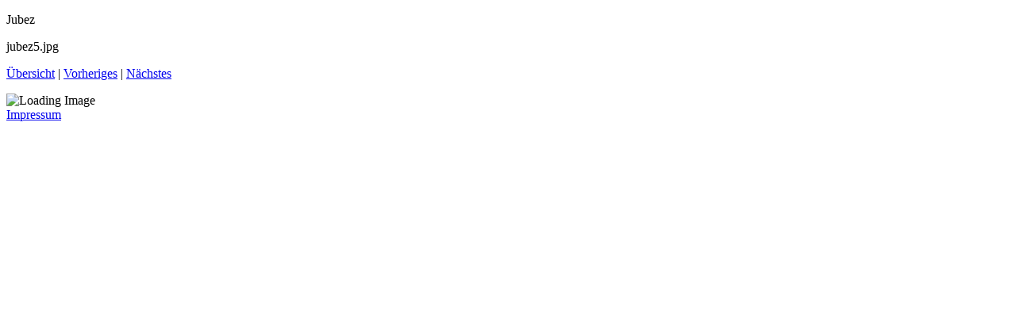

--- FILE ---
content_type: text/html; charset=UTF-8
request_url: https://inbluence.de/de/fotos/jubez.php?view=5
body_size: 1593
content:
<!DOCTYPE html PUBLIC "-//W3C//DTD XHTML 1.0 Transitional//EN" "http://www.w3.org/TR/xhtml1/DTD/xhtml1-transitional.dtd">

<html xmlns="http://www.w3.org/1999/xhtml">

	<head>
		<meta http-equiv="content-type" content="text/html;charset=iso-8859-1" />
<!-- Meta-Tags -->
		 
				<title>Inbluence - Jubez</title>

<link rel="stylesheet" type="text/css" href="http://www.inbluence.de/style/styles.css" />
<link rel="stylesheet" type="text/css" href="http://www.inbluence.de/style/css/styles/blue.css" />
<link rel="stylesheet" type="text/css" href="http://www.inbluence.de/style/css/sidebar/sidebar_left.css" />
<link rel="stylesheet" type="text/css" media="print" href="http://www.inbluence.de/style/print.css" />		
  <!-- Skript zum Vorladen der Rollover-Bilder-->        
  <script type="text/javascript" language="JavaScript">
  <!--
  function Vorladen()
  {
   if (document.images)
   {
    Bild01 = new Image();
    Bild01.src = "../../files/fotos/jubez/jubez6.jpg";
    }  
  }
  //-->
  </script>
	
	</head>

	<body class="photo-background" onload="Vorladen();">
	
		<div class="photo-navigation">
			<p class="photo-title">Jubez</p>
			<p class="photo-caption">jubez5.jpg</p>
			<p class="photo-links"><a href="./jubez.php">&#220;bersicht</a> | <a href="./jubez.php?view=4">Vorheriges</a> | <a href="./jubez.php?view=6">N&#228;chstes</a></p>
		</div>
		
		<img class="photo-frame" src="../../files/fotos/jubez/jubez5.jpg" alt="Loading Image"/>
		<br /><div class="noprint"><a href="http://www.inbluence.de/de/impressum/">Impressum</a></div>
	</body>

</html>